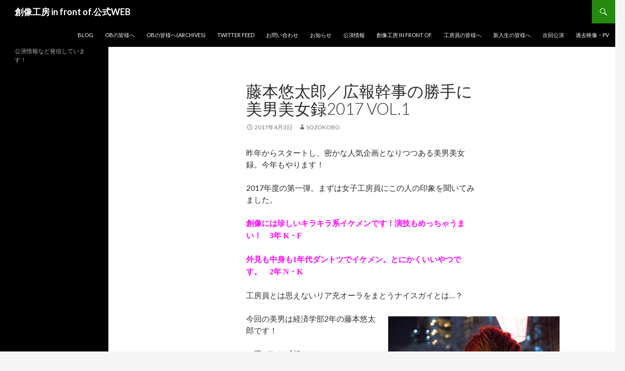

--- FILE ---
content_type: text/html; charset=UTF-8
request_url: http://www.sozokobo.com/2017/%E8%97%A4%E6%9C%AC%E6%82%A0%E5%A4%AA%E9%83%8E%EF%BC%8F%E5%BA%83%E5%A0%B1%E5%B9%B9%E4%BA%8B%E3%81%AE%E5%8B%9D%E6%89%8B%E3%81%AB%E7%BE%8E%E7%94%B7%E7%BE%8E%E5%A5%B3%E9%8C%B22017-vol-1/
body_size: 8311
content:
<!DOCTYPE html>
<!--[if IE 7]>
<html class="ie ie7" lang="ja" xmlns:og="http://ogp.me/ns#" xmlns:fb="http://www.facebook.com/2008/fbml">
<![endif]-->
<!--[if IE 8]>
<html class="ie ie8" lang="ja" xmlns:og="http://ogp.me/ns#" xmlns:fb="http://www.facebook.com/2008/fbml">
<![endif]-->
<!--[if !(IE 7) & !(IE 8)]><!-->
<html lang="ja" xmlns:og="http://ogp.me/ns#" xmlns:fb="http://www.facebook.com/2008/fbml">
<!--<![endif]-->
<head>
	<meta charset="UTF-8">
	<meta name="viewport" content="width=device-width">
	<title>藤本悠太郎／広報幹事の勝手に美男美女録2017 vol.1 | 創像工房 in front of.公式WEB</title>
	<link rel="profile" href="http://gmpg.org/xfn/11">
	<link rel="pingback" href="http://www.sozokobo.com/xmlrpc.php">
	<!--[if lt IE 9]>
	<script src="http://www.sozokobo.com/wp-content/themes/twentyfourteen/js/html5.js"></script>
	<![endif]-->
	
<script type="text/javascript">
var TB_pluginPath = 'http://www.sozokobo.com/wp-content/plugins/tweet-blender', TB_C_pluginPath = 'http://www.sozokobo.com/wp-content/plugins/tweet-blender-charts';
var TB_config = {
'widget_check_sources':true,
'rate_limit_data':'Array',
'general_timestamp_format':false,
'general_seo_tweets_googleoff':false,
'general_seo_footer_googleoff':false,
'widget_show_source':true,
'widget_show_refresh':true,
'archive_show_source':true,
'archive_tweets_num':'10',
'archive_is_disabled':false,
'archive_auto_page':true,
'archive_keep_tweets':'0',
'archive_show_source_selector':true,
'advanced_no_search_api':true,
'filter_lang':' ',
'filter_hide_mentions':false,
'filter_hide_replies':false,
'filter_hide_retweets':false,
'filter_bad_strings':false,
'filter_limit_per_source':false,
'filter_hide_same_text':false,
'filter_hide_not_replies':false,
'default_view_more_url':'http://www.sozokobo.com/tweets-archive/',
'ajax_url':'http://www.sozokobo.com/wp-admin/admin-ajax.php'
}</script>

<style type="text/css" media="screen">@import "http://www.sozokobo.com/wp-content/plugins/wp-custom-fields-search/templates/searchforms.css";</style>
<link rel="alternate" type="application/rss+xml" title="創像工房 in front of.公式WEB &raquo; フィード" href="http://www.sozokobo.com/feed/" />
<link rel="alternate" type="application/rss+xml" title="創像工房 in front of.公式WEB &raquo; コメントフィード" href="http://www.sozokobo.com/comments/feed/" />
	<style type="text/css">
	.wp-pagenavi{margin-left:auto !important; margin-right:auto; !important}
	</style>
  <link rel='stylesheet' id='se-link-styles-css'  href='http://www.sozokobo.com/wp-content/plugins/search-everything/static/css/se-styles.css?ver=4.1.41' type='text/css' media='all' />
<link rel='stylesheet' id='twentyfourteen-lato-css'  href='https://fonts.googleapis.com/css?family=Lato%3A300%2C400%2C700%2C900%2C300italic%2C400italic%2C700italic&#038;subset=latin%2Clatin-ext' type='text/css' media='all' />
<link rel='stylesheet' id='genericons-css'  href='http://www.sozokobo.com/wp-content/themes/twentyfourteen/genericons/genericons.css?ver=3.0.3' type='text/css' media='all' />
<link rel='stylesheet' id='twentyfourteen-style-css'  href='http://www.sozokobo.com/wp-content/themes/twentyfourteen/style.css?ver=4.1.41' type='text/css' media='all' />
<link rel='stylesheet' id='twentyfourteen-block-style-css'  href='http://www.sozokobo.com/wp-content/themes/twentyfourteen/css/blocks.css?ver=20181230' type='text/css' media='all' />
<!--[if lt IE 9]>
<link rel='stylesheet' id='twentyfourteen-ie-css'  href='http://www.sozokobo.com/wp-content/themes/twentyfourteen/css/ie.css?ver=20131205' type='text/css' media='all' />
<![endif]-->
<link rel='stylesheet' id='tb-css-css'  href='http://www.sozokobo.com/wp-content/plugins/tweet-blender/css/tweets.css?ver=4.1.41' type='text/css' media='all' />
<link rel='stylesheet' id='jquery.lightbox.min.css-css'  href='http://www.sozokobo.com/wp-content/plugins/wp-jquery-lightbox/styles/lightbox.min.css?ver=1.4.6' type='text/css' media='all' />
<link rel='stylesheet' id='wp-pagenavi-style-css'  href='http://www.sozokobo.com/wp-content/plugins/wp-pagenavi-style/css/css3_black_glossy.css?ver=1.0' type='text/css' media='all' />
<!-- This site uses the Google Analytics by Yoast plugin v5.4.6 - Universal disabled - https://yoast.com/wordpress/plugins/google-analytics/ -->
<script type="text/javascript">

	var _gaq = _gaq || [];
	_gaq.push(['_setAccount', 'UA-37212572-1']);
	_gaq.push(['_gat._forceSSL']);
	_gaq.push(['_trackPageview']);

	(function () {
		var ga = document.createElement('script');
		ga.type = 'text/javascript';
		ga.async = true;
		ga.src = ('https:' == document.location.protocol ? 'https://ssl' : 'http://www') + '.google-analytics.com/ga.js';
		var s = document.getElementsByTagName('script')[0];
		s.parentNode.insertBefore(ga, s);
	})();

</script>
<!-- / Google Analytics by Yoast -->
<script type='text/javascript' src='http://www.sozokobo.com/wp-includes/js/jquery/jquery.js?ver=1.11.1'></script>
<script type='text/javascript' src='http://www.sozokobo.com/wp-includes/js/jquery/jquery-migrate.min.js?ver=1.2.1'></script>
<link rel="EditURI" type="application/rsd+xml" title="RSD" href="http://www.sozokobo.com/xmlrpc.php?rsd" />
<link rel="wlwmanifest" type="application/wlwmanifest+xml" href="http://www.sozokobo.com/wp-includes/wlwmanifest.xml" /> 
<link rel='prev' title='2016年度sozoデミー賞結果発表！！' href='http://www.sozokobo.com/2017/2016%e5%b9%b4%e5%ba%a6sozo%e3%83%87%e3%83%9f%e3%83%bc%e8%b3%9e%e7%b5%90%e6%9e%9c%e7%99%ba%e8%a1%a8%ef%bc%81%ef%bc%81/' />
<link rel='next' title='春到来！' href='http://www.sozokobo.com/2017/2520/' />
<meta name="generator" content="WordPress 4.1.41" />
<link rel='canonical' href='http://www.sozokobo.com/2017/%e8%97%a4%e6%9c%ac%e6%82%a0%e5%a4%aa%e9%83%8e%ef%bc%8f%e5%ba%83%e5%a0%b1%e5%b9%b9%e4%ba%8b%e3%81%ae%e5%8b%9d%e6%89%8b%e3%81%ab%e7%be%8e%e7%94%b7%e7%be%8e%e5%a5%b3%e9%8c%b22017-vol-1/' />
<link rel='shortlink' href='http://www.sozokobo.com/?p=2492' />
<meta name="DMSGuestbook" content="1.17.5" />
<link rel="stylesheet" href="http://www.sozokobo.com/wp-content/plugins/dmsguestbook/dmsguestbook.css" type="text/css" media="screen" /><script type="text/javascript">
	window._se_plugin_version = '8.1.3';
</script>
	<style type="text/css">
	 .wp-pagenavi
	{
		font-size:12px !important;
	}
	</style>
	<meta property="og:title" content="藤本悠太郎／広報幹事の勝手に美男美女録2017 vol.1" />
<meta property="og:site_name" content="創像工房 in front of.公式WEB" />
<meta property="og:description" content="昨年からスタートし、密かな人気企画となりつつある美男美女録。今年もやります！ 2017年度の第一弾。まずは女子工房員にこの人の印象を聞いてみました。 創像には珍しいキラキラ系イ..." />
<meta property="og:type" content="article" />
<meta property="og:url" content="http://www.sozokobo.com/2017/%e8%97%a4%e6%9c%ac%e6%82%a0%e5%a4%aa%e9%83%8e%ef%bc%8f%e5%ba%83%e5%a0%b1%e5%b9%b9%e4%ba%8b%e3%81%ae%e5%8b%9d%e6%89%8b%e3%81%ab%e7%be%8e%e7%94%b7%e7%be%8e%e5%a5%b3%e9%8c%b22017-vol-1/" />
<meta property="og:image" content="http://www.sozokobo.com/wp-content/uploads/ふじ１1.jpg" />
<meta property="fb:admins" content="1535516050" />
</head>

<body class="single single-post postid-2492 single-format-standard group-blog masthead-fixed full-width singular">
<div id="page" class="hfeed site">
	
	<header id="masthead" class="site-header" role="banner">
		<div class="header-main">
			<h1 class="site-title"><a href="http://www.sozokobo.com/" rel="home">創像工房 in front of.公式WEB</a></h1>

			<div class="search-toggle">
				<a href="#search-container" class="screen-reader-text" aria-expanded="false" aria-controls="search-container">検索</a>
			</div>

			<nav id="primary-navigation" class="site-navigation primary-navigation" role="navigation">
				<button class="menu-toggle">メインメニュー</button>
				<a class="screen-reader-text skip-link" href="#content">コンテンツへスキップ</a>
				<div class="nav-menu"><ul><li class="page_item page-item-394"><a href="http://www.sozokobo.com/blog/">blog</a></li><li class="page_item page-item-3120"><a href="http://www.sozokobo.com/ob%e3%81%ae%e7%9a%86%e6%a7%98%e3%81%b8-2/">OBの皆様へ</a></li><li class="page_item page-item-2792"><a href="http://www.sozokobo.com/ob%e3%81%ae%e7%9a%86%e6%a7%98%e3%81%b8/">OBの皆様へ(Archives)</a></li><li class="page_item page-item-1724"><a href="http://www.sozokobo.com/tweets-archive/">Twitter Feed</a></li><li class="page_item page-item-7"><a href="http://www.sozokobo.com/contact/">お問い合わせ</a></li><li class="page_item page-item-3072"><a href="http://www.sozokobo.com/%e3%81%8a%e7%9f%a5%e3%82%89%e3%81%9b/">お知らせ</a></li><li class="page_item page-item-1731"><a href="http://www.sozokobo.com/%e5%85%ac%e6%bc%94%e6%83%85%e5%a0%b1/">公演情報</a></li><li class="page_item page-item-14"><a href="http://www.sozokobo.com/">創像工房 in front of.</a></li><li class="page_item page-item-3052"><a href="http://www.sozokobo.com/%e5%b7%a5%e6%88%bf%e5%93%a1%e3%81%ae%e7%9a%86%e6%a7%98%e3%81%b8/">工房員の皆様へ</a></li><li class="page_item page-item-2951"><a href="http://www.sozokobo.com/%e6%96%b0%e5%85%a5%e7%94%9f%e3%81%ae%e7%9a%86%e6%a7%98%e3%81%b8/">新入生の皆様へ</a></li><li class="page_item page-item-2939"><a href="http://www.sozokobo.com/%e5%85%ac%e6%bc%94%e6%83%85%e5%a0%b1%ef%bc%88%e7%b7%a8%e9%9b%86%e4%b8%ad%ef%bc%89/">次回公演</a></li><li class="page_item page-item-1937"><a href="http://www.sozokobo.com/%e9%81%8e%e5%8e%bb%e6%98%a0%e5%83%8f%e3%83%bbpv/">過去映像・PV</a></li></ul></div>
			</nav>
		</div>

		<div id="search-container" class="search-box-wrapper hide">
			<div class="search-box">
				<form role="search" method="get" class="search-form" action="http://www.sozokobo.com/">
				<label>
					<span class="screen-reader-text">検索:</span>
					<input type="search" class="search-field" placeholder="検索&hellip;" value="" name="s" title="検索:" />
				</label>
				<input type="submit" class="search-submit" value="検索" />
			</form>			</div>
		</div>
	</header><!-- #masthead -->

	<div id="main" class="site-main">

	<div id="primary" class="content-area">
		<div id="content" class="site-content" role="main">
			
<article id="post-2492" class="post-2492 post type-post status-publish format-standard hentry category-1">
	
	<header class="entry-header">
		<h1 class="entry-title">藤本悠太郎／広報幹事の勝手に美男美女録2017 vol.1</h1>
		<div class="entry-meta">
			<span class="entry-date"><a href="http://www.sozokobo.com/2017/%e8%97%a4%e6%9c%ac%e6%82%a0%e5%a4%aa%e9%83%8e%ef%bc%8f%e5%ba%83%e5%a0%b1%e5%b9%b9%e4%ba%8b%e3%81%ae%e5%8b%9d%e6%89%8b%e3%81%ab%e7%be%8e%e7%94%b7%e7%be%8e%e5%a5%b3%e9%8c%b22017-vol-1/" rel="bookmark"><time class="entry-date" datetime="2017-04-03T23:23:28+00:00">2017年4月3日</time></a></span> <span class="byline"><span class="author vcard"><a class="url fn n" href="http://www.sozokobo.com/author/sozokobo/" rel="author">sozokobo</a></span></span>		</div><!-- .entry-meta -->
	</header><!-- .entry-header -->

		<div class="entry-content">
		<p>昨年からスタートし、密かな人気企画となりつつある美男美女録。今年もやります！</p>
<p>2017年度の第一弾。まずは女子工房員にこの人の印象を聞いてみました。</p>
<p><strong><span style="color: #ff00ff;"><span style="margin: 0px; font-family: 'ＭＳ 明朝',serif;">創像には珍しいキラキラ系イケメンです！演技もめっちゃうまい！　3年 K・F</span></span></strong></p>
<p><strong><span style="color: #ff00ff;"><span style="margin: 0px; font-family: 'ＭＳ 明朝',serif;">外見も中身も1年代ダントツでイケメン。とにかくいいやつです。　2年 N・K</span></span></strong></p>
<p>工房員とは思えないリア充オーラをまとうナイスガイとは…？</p>
<p><a href="http://www.sozokobo.com/wp-content/uploads/ふじ１1.jpg" rel="lightbox[2492]"><img src="http://www.sozokobo.com/wp-content/uploads/ふじ１1.jpg" alt="ふじ１" width="351" height="234" class="alignright size-full wp-image-2513" /></a></p>
<p>今回の美男は経済学部2年の藤本悠太郎です！</p>
<p>・選ばれた感想は？<br />
<strong>普通に嬉しいです！小沼さんが推してくれたみたいなので、小沼さんとの出会いに感謝です。</strong></p>
<p>・その髪型はどうしたの？<br />
<strong>元々は若干茶髪だったのですが、3月の公演の近未来のチャラ男役のために金髪にしました。初めてブリーチしたのですが、頭皮が燃えました（笑）<br />
思えばこの3月企画のチラシのための写真撮影が小沼さんとの出会いでした。ですから、小沼さんと巡り会わせてくれたこの企画に感謝するとともに、やはり小沼さんに感謝です。</strong></p>
<p><a href="http://www.sozokobo.com/wp-content/uploads/ふじ２1.jpg" rel="lightbox[2492]"><img src="http://www.sozokobo.com/wp-content/uploads/ふじ２1.jpg" alt="ふじ２" width="350" height="233" class="alignright size-full wp-image-2511" /></a></p>
<p>・あなたのチャームポイントは？<br />
<strong>自分のイニシャルの「Y」の字が刻み込まれてるお臍ですね。リアルに言うと、笑った時に出てくるえくぼですかね。自分で言うと恥ずかしいからいつも臍に逃げてますけど（笑）</strong></p>
<p>・人生のモテ期は？<br />
<strong>小さい頃ですね。とにかく若い時が一番モテてました。幼稚園のとき、お昼休みに歯を磨いてたら隣で磨いてたみおちゃんにちゅーされました。僕はびっくりしましたが、驚きと同時に興奮もしていました。みおちゃんは僕を一歩大人にしてくれたんですね。</strong></p>
<p>・恋には積極的？消極的？<br />
<strong>普段はそんなに積極的ではないんですけど、本当に好きな人ができたらかなり積極的になりますね。付き合えるまで死にものぐるいで追いかけます。ウヘヘヘヘ</strong></p>
<p><a href="http://www.sozokobo.com/wp-content/uploads/ふじ３1.jpg" rel="lightbox[2492]"><img src="http://www.sozokobo.com/wp-content/uploads/ふじ３1.jpg" alt="ふじ３" width="519" height="346" class="alignright size-full wp-image-2514" /></a></p>
<p>・好きな女性のタイプは？<br />
<strong>個性的な人とかちょっと変わってる子がタイプですね。そういう人たちって、自分（藤本悠太郎）にまったく興味がないので、追いかけがいがあるというか。燃えますね。身長163センチ、黒髪ロングで大谷翔平が好きそうな子とか良いですね。大好物です</strong></p>
<p>・芸能人で言うと？<br />
<strong>性格はよく分からないので顔のタイプだと：<br />
年上なら、新垣結衣、木村文乃。近い層だと松岡茉優、黒島結菜。家にガッキーいたら、僕はおそらく空を飛びます。</strong></p>
<p>・あなたが美男だと思う工房員は？<br />
<strong>こんすけくんですかね。あいつには敵いません。でも彼はすでに美男美女録に登録されているので、他に挙げるとすると櫻井博樹くんですね。彼の垂れ目のお目目と笑った時の感じ、やばいです。後はトークがお上手ですね。6年間も男子校に監禁されてたとは思えないです。感服です。まああとはさいとさんとかですかね！笑</strong></p>
<p>・創像では普段何をしていますか？<br />
<strong>役者です！元々入るときからやるなら役者をやろうと決めてました。でもちゃっかり先月舞台美術デビューしました。あとは、フットサル工房とか塾長杯（ソフトボール）もやってます。</strong></p>
<p><a href="http://www.sozokobo.com/wp-content/uploads/ふじ４1.jpg" rel="lightbox[2492]"><img src="http://www.sozokobo.com/wp-content/uploads/ふじ４1.jpg" alt="ふじ４" width="650" height="433" class="alignright size-full wp-image-2515" /></a></p>
<p>・今後の活動予定は？<br />
<strong>オリエンで役者をやります。オリエン後は新人公演の上キャスも控えてます。みっともない姿を見せないように頑張りたいです。あと、個人的にはフットサル工房と塾長杯ももっと盛り上げて行きたいです！</strong></p>
<p>・新入生に向けて一言！<br />
<strong>こんにちは！元サッカー部、元野球部、元陸上部の諸君！大学でもちょっと身体を動かしたいなと思ってる君たちにぴったりのサークルがあります！そう、創造工房in front of.！一致団結して他サークルを蹴散らし、塾長杯優勝しましょう。あと、変な女の子も大歓迎です！では、小沼さん、本当にありがとうございました。またご飯連れてってくださいね！</strong></p>
<p>___________________________________________________________</p>
<p><strong>藤本悠太郎</strong><br />
1997年6月14日生まれ。2016年に創像工房 in front of. に入会し、新人公演『風を継ぐ者』では1プロ立川迅助役で主役デビュー。その後も11月公演『絶対領域－くらえ！なけなしのありったけ』、三田祭公演『TAKETORI’69』、3月公演『大東京ダダダ’ダンシングスターダストDX』に出演し、この代随一の役者の一人になった。オリエンでは副幹事も務めるなど運営面でも貢献。新入生歓迎公演、新人公演と今後の活躍に期待がかかる。</p>
<p><a href="http://www.sozokobo.com/wp-content/uploads/ふじ５1.jpg" rel="lightbox[2492]"><img src="http://www.sozokobo.com/wp-content/uploads/ふじ５1.jpg" alt="ふじ５" width="576" height="384" class="alignright size-full wp-image-2516" /></a></p>
	</div><!-- .entry-content -->
	
	</article><!-- #post-2492 -->
		<nav class="navigation post-navigation" role="navigation">
		<h1 class="screen-reader-text">投稿ナビゲーション</h1>
		<div class="nav-links">
			<a href="http://www.sozokobo.com/2017/2016%e5%b9%b4%e5%ba%a6sozo%e3%83%87%e3%83%9f%e3%83%bc%e8%b3%9e%e7%b5%90%e6%9e%9c%e7%99%ba%e8%a1%a8%ef%bc%81%ef%bc%81/" rel="prev"><span class="meta-nav">前の投稿</span>2016年度sozoデミー賞結果発表！！</a><a href="http://www.sozokobo.com/2017/2520/" rel="next"><span class="meta-nav">次の投稿</span>春到来！</a>			</div><!-- .nav-links -->
		</nav><!-- .navigation -->
				</div><!-- #content -->
	</div><!-- #primary -->

<div id="secondary">
		<h2 class="site-description">公演情報など発信しています！</h2>
	
	
	</div><!-- #secondary -->

		</div><!-- #main -->

		<footer id="colophon" class="site-footer" role="contentinfo">

			
			<div class="site-info">
												<a href="https://ja.wordpress.org/" class="imprint">
					Proudly powered by WordPress				</a>
			</div><!-- .site-info -->
		</footer><!-- #colophon -->
	</div><!-- #page -->

	<script type='text/javascript' src='http://www.sozokobo.com/wp-includes/js/jquery/ui/core.min.js?ver=1.11.2'></script>
<script type='text/javascript' src='http://www.sozokobo.com/wp-includes/js/jquery/ui/widget.min.js?ver=1.11.2'></script>
<script type='text/javascript' src='http://www.sozokobo.com/wp-includes/js/jquery/ui/position.min.js?ver=1.11.2'></script>
<script type='text/javascript' src='http://www.sozokobo.com/wp-includes/js/jquery/ui/menu.min.js?ver=1.11.2'></script>
<script type='text/javascript' src='http://www.sozokobo.com/wp-includes/js/jquery/ui/autocomplete.min.js?ver=1.11.2'></script>
<script type='text/javascript' src='http://www.sozokobo.com/wp-includes/js/jquery/ui/mouse.min.js?ver=1.11.2'></script>
<script type='text/javascript' src='http://www.sozokobo.com/wp-includes/js/jquery/ui/sortable.min.js?ver=1.11.2'></script>
<script type='text/javascript'>
/* <![CDATA[ */
var TB_labels = {"no_config":"No configuration settings found","twitter_logo":"Twitter Logo","kino":"Development by Kirill Novitchenko","refresh":"Refresh","no_sources":"Twitter sources to blend are not defined","no_global_config":"Cannot retrieve Tweet Blender configuration options","version_msg":"Powered by Tweet Blender plugin v{0} blending {1}","limit_msg":"You reached Twitter API connection limit","no_tweets_msg":"No tweets found for {0}","loading_msg":"Loading tweets...","time_past":"{0} {1} ago","time_future":"in {0} {1}","second":"second","seconds":"seconds","minute":"minute","minutes":"minutes","hour":"hour","hours":"hours","day":"day","days":"days","week":"week","weeks":"weeks","month":"month","months":"months","year":"year","years":"years","check_fail":"Check failed","limit_num":"Max is {0}\/hour","limit_left":"You have {0} left","from":"from","reply":"reply","follow":"follow","limit_reset":"Next reset","view_more":"view more"};
/* ]]> */
</script>
<script type='text/javascript' src='http://www.sozokobo.com/wp-content/plugins/tweet-blender/js/lib.js?ver=4.1.41'></script>
<script type='text/javascript' src='http://www.sozokobo.com/wp-content/plugins/tweet-blender/js/main.js?ver=4.1.41'></script>
<script type='text/javascript' src='http://www.sozokobo.com/wp-content/themes/twentyfourteen/js/functions.js?ver=20150315'></script>
<script type='text/javascript' src='http://www.sozokobo.com/wp-content/plugins/wp-jquery-lightbox/jquery.touchwipe.min.js?ver=1.4.6'></script>
<script type='text/javascript'>
/* <![CDATA[ */
var JQLBSettings = {"showTitle":"1","showCaption":"1","showNumbers":"1","fitToScreen":"0","resizeSpeed":"400","showDownload":"0","navbarOnTop":"0","marginSize":"0","slideshowSpeed":"4000","prevLinkTitle":"previous image","nextLinkTitle":"next image","closeTitle":"close image gallery","image":"Image ","of":" of ","download":"Download","pause":"(pause slideshow)","play":"(play slideshow)"};
/* ]]> */
</script>
<script type='text/javascript' src='http://www.sozokobo.com/wp-content/plugins/wp-jquery-lightbox/jquery.lightbox.min.js?ver=1.4.6'></script>
</body>
</html>
